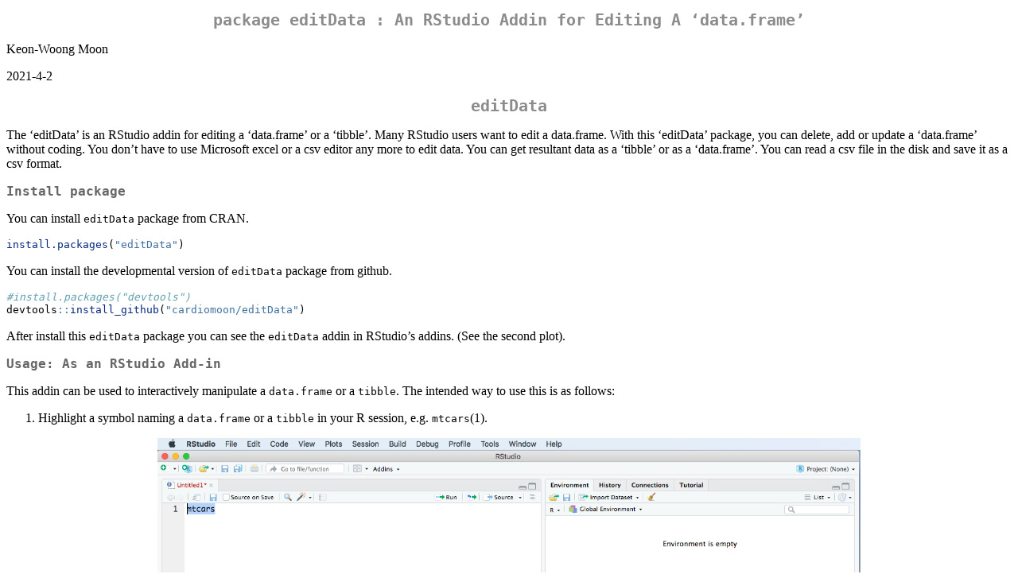

--- FILE ---
content_type: text/html
request_url: http://ftp-osl.osuosl.org/pub/cran/web/packages/editData/readme/README.html
body_size: 10972
content:
<!DOCTYPE html>
<html xmlns="http://www.w3.org/1999/xhtml" lang="" xml:lang="">
<head>
  <meta charset="utf-8" />
  <meta name="generator" content="pandoc" />
  <meta name="viewport" content="width=device-width, initial-scale=1.0, user-scalable=yes" />
  <meta name="author" content="Keon-Woong Moon" />
  <title>package editData : An RStudio Addin for Editing A ‘data.frame’</title>
  <style>
    code{white-space: pre-wrap;}
    span.smallcaps{font-variant: small-caps;}
    span.underline{text-decoration: underline;}
    div.column{display: inline-block; vertical-align: top; width: 50%;}
    div.hanging-indent{margin-left: 1.5em; text-indent: -1.5em;}
    ul.task-list{list-style: none;}
    pre > code.sourceCode { white-space: pre; position: relative; }
    pre > code.sourceCode > span { display: inline-block; line-height: 1.25; }
    pre > code.sourceCode > span:empty { height: 1.2em; }
    .sourceCode { overflow: visible; }
    code.sourceCode > span { color: inherit; text-decoration: inherit; }
    div.sourceCode { margin: 1em 0; }
    pre.sourceCode { margin: 0; }
    @media screen {
    div.sourceCode { overflow: auto; }
    }
    @media print {
    pre > code.sourceCode { white-space: pre-wrap; }
    pre > code.sourceCode > span { text-indent: -5em; padding-left: 5em; }
    }
    pre.numberSource code
      { counter-reset: source-line 0; }
    pre.numberSource code > span
      { position: relative; left: -4em; counter-increment: source-line; }
    pre.numberSource code > span > a:first-child::before
      { content: counter(source-line);
        position: relative; left: -1em; text-align: right; vertical-align: baseline;
        border: none; display: inline-block;
        -webkit-touch-callout: none; -webkit-user-select: none;
        -khtml-user-select: none; -moz-user-select: none;
        -ms-user-select: none; user-select: none;
        padding: 0 4px; width: 4em;
        color: #aaaaaa;
      }
    pre.numberSource { margin-left: 3em; border-left: 1px solid #aaaaaa;  padding-left: 4px; }
    div.sourceCode
      {   }
    @media screen {
    pre > code.sourceCode > span > a:first-child::before { text-decoration: underline; }
    }
    code span.al { color: #ff0000; font-weight: bold; } /* Alert */
    code span.an { color: #60a0b0; font-weight: bold; font-style: italic; } /* Annotation */
    code span.at { color: #7d9029; } /* Attribute */
    code span.bn { color: #40a070; } /* BaseN */
    code span.bu { color: #008000; } /* BuiltIn */
    code span.cf { color: #007020; font-weight: bold; } /* ControlFlow */
    code span.ch { color: #4070a0; } /* Char */
    code span.cn { color: #880000; } /* Constant */
    code span.co { color: #60a0b0; font-style: italic; } /* Comment */
    code span.cv { color: #60a0b0; font-weight: bold; font-style: italic; } /* CommentVar */
    code span.do { color: #ba2121; font-style: italic; } /* Documentation */
    code span.dt { color: #902000; } /* DataType */
    code span.dv { color: #40a070; } /* DecVal */
    code span.er { color: #ff0000; font-weight: bold; } /* Error */
    code span.ex { } /* Extension */
    code span.fl { color: #40a070; } /* Float */
    code span.fu { color: #06287e; } /* Function */
    code span.im { color: #008000; font-weight: bold; } /* Import */
    code span.in { color: #60a0b0; font-weight: bold; font-style: italic; } /* Information */
    code span.kw { color: #007020; font-weight: bold; } /* Keyword */
    code span.op { color: #666666; } /* Operator */
    code span.ot { color: #007020; } /* Other */
    code span.pp { color: #bc7a00; } /* Preprocessor */
    code span.sc { color: #4070a0; } /* SpecialChar */
    code span.ss { color: #bb6688; } /* SpecialString */
    code span.st { color: #4070a0; } /* String */
    code span.va { color: #19177c; } /* Variable */
    code span.vs { color: #4070a0; } /* VerbatimString */
    code span.wa { color: #60a0b0; font-weight: bold; font-style: italic; } /* Warning */
  </style>
  <link rel="stylesheet" href="../../../CRAN_web.css" />
</head>
<body>
<header id="title-block-header">
<h1 class="title">package editData : An RStudio Addin for Editing A
‘data.frame’</h1>
<p class="author">Keon-Woong Moon</p>
<p class="date">2021-4-2</p>
</header>
<h1 id="editdata">editData</h1>
<p>The ‘editData’ is an RStudio addin for editing a ‘data.frame’ or a
‘tibble’. Many RStudio users want to edit a data.frame. With this
‘editData’ package, you can delete, add or update a ‘data.frame’ without
coding. You don’t have to use Microsoft excel or a csv editor any more
to edit data. You can get resultant data as a ‘tibble’ or as a
‘data.frame’. You can read a csv file in the disk and save it as a csv
format.</p>
<h2 id="install-package">Install package</h2>
<p>You can install <code>editData</code> package from CRAN.</p>
<div class="sourceCode" id="cb1"><pre class="sourceCode r"><code class="sourceCode r"><span id="cb1-1"><a href="#cb1-1" aria-hidden="true" tabindex="-1"></a><span class="fu">install.packages</span>(<span class="st">&quot;editData&quot;</span>)</span></code></pre></div>
<p>You can install the developmental version of <code>editData</code>
package from github.</p>
<div class="sourceCode" id="cb2"><pre class="sourceCode r"><code class="sourceCode r"><span id="cb2-1"><a href="#cb2-1" aria-hidden="true" tabindex="-1"></a><span class="co">#install.packages(&quot;devtools&quot;)</span></span>
<span id="cb2-2"><a href="#cb2-2" aria-hidden="true" tabindex="-1"></a>devtools<span class="sc">::</span><span class="fu">install_github</span>(<span class="st">&quot;cardiomoon/editData&quot;</span>)</span></code></pre></div>
<p>After install this <code>editData</code> package you can see the
<code>editData</code> addin in RStudio’s addins. (See the second
plot).</p>
<h2 id="usage-as-an-rstudio-add-in">Usage: As an RStudio Add-in</h2>
<p>This addin can be used to interactively manipulate a
<code>data.frame</code> or a <code>tibble</code>. The intended way to
use this is as follows:</p>
<ol type="1">
<li>Highlight a symbol naming a <code>data.frame</code> or a
<code>tibble</code> in your R session, e.g. <code>mtcars</code>(1).</li>
</ol>
<p><img src="https://raw.githubusercontent.com/cardiomoon/editData/master/man/figures/1.png" title="plot of chunk unnamed-chunk-3" alt="plot of chunk unnamed-chunk-3" width="70%" style="display: block; margin: auto;" /></p>
<ol start="2" type="1">
<li>Execute this addin(arrow), to interactively manipulate it.</li>
</ol>
<p><img src="https://raw.githubusercontent.com/cardiomoon/editData/master/man/figures/2.png" title="plot of chunk unnamed-chunk-4" alt="plot of chunk unnamed-chunk-4" width="70%" style="display: block; margin: auto;" /></p>
<ol start="3" type="1">
<li>You can select and unselect a row by clicking a row in dataTable.
You can delete the selected row(1), add a new row(2) or edit a
row(3).</li>
</ol>
<p><img src="https://raw.githubusercontent.com/cardiomoon/editData/master/man/figures/3.png" title="plot of chunk unnamed-chunk-5" alt="plot of chunk unnamed-chunk-5" width="70%" style="display: block; margin: auto;" /></p>
<p>You can enter data name(4) to edit, upload a CSV or excel or RDS
file(5) and download the edited data as a csv(6) or xlsx(7) or RDS
(8)file.</p>
<ol start="4" type="1">
<li>If you press the edit button you can see this window. You can edit
individual cell. You can delete the row or update the data. Or you can
edit cell by double-click.</li>
</ol>
<p><img src="https://raw.githubusercontent.com/cardiomoon/editData/master/man/figures/4.png" title="plot of chunk unnamed-chunk-6" alt="plot of chunk unnamed-chunk-6" width="70%" style="display: block; margin: auto;" /></p>
<ol start="5" type="1">
<li>Alternatively, you can edit a cell by double-click.</li>
</ol>
<p><img src="https://raw.githubusercontent.com/cardiomoon/editData/master/man/figures/7.png" title="plot of chunk unnamed-chunk-7" alt="plot of chunk unnamed-chunk-7" width="70%" style="display: block; margin: auto;" /></p>
<ol start="6" type="1">
<li>By default, the <code>sampleData</code> included in the
<code>editData</code> package is selected. The <code>sex</code> and
<code>bloodType</code> column are <code>factor</code> variables. A
<code>selectInput</code> is assigned for a column of class factor.</li>
</ol>
<p><img src="https://raw.githubusercontent.com/cardiomoon/editData/master/man/figures/5.png" title="plot of chunk unnamed-chunk-7" alt="plot of chunk unnamed-chunk-7" width="70%" style="display: block; margin: auto;" /></p>
<ol start="7" type="1">
<li>A <code>dateInput</code> is assigned for a column of class
<code>date</code>.</li>
</ol>
<p><img src="https://raw.githubusercontent.com/cardiomoon/editData/master/man/figures/6.png" title="plot of chunk unnamed-chunk-8" alt="plot of chunk unnamed-chunk-8" width="70%" style="display: block; margin: auto;" /></p>
<h2 id="usage-as-a-regular-function">Usage: As a regular function</h2>
<p>You can use the <code>editData()</code> function as a regular
function, e.g. in a command line.</p>
<div class="sourceCode" id="cb3"><pre class="sourceCode r"><code class="sourceCode r"><span id="cb3-1"><a href="#cb3-1" aria-hidden="true" tabindex="-1"></a><span class="fu">require</span>(editData)</span>
<span id="cb3-2"><a href="#cb3-2" aria-hidden="true" tabindex="-1"></a>result <span class="ot">&lt;-</span> <span class="fu">editData</span>(mtcars)</span></code></pre></div>
<p>The resultant ‘tibble’ or ‘data.frame’ is assigned to the object
<code>result</code>.</p>
<h2 id="usage-as-a-shiny-module">Usage: As a shiny module</h2>
<p>The <code>editData</code> package is made of modularized shiny
functions. You can use the modularized <code>editableDTUI()</code> and
<code>editableDT()</code> functions in your shiny app. In this package,
I have included three examples in the <code>inst</code> folder. You can
run these examples with one of the following codes.</p>
<div class="sourceCode" id="cb4"><pre class="sourceCode r"><code class="sourceCode r"><span id="cb4-1"><a href="#cb4-1" aria-hidden="true" tabindex="-1"></a>shiny<span class="sc">::</span><span class="fu">runApp</span>(<span class="fu">system.file</span>(<span class="st">&#39;example&#39;</span>,<span class="at">package=</span><span class="st">&#39;editData&#39;</span>))</span>
<span id="cb4-2"><a href="#cb4-2" aria-hidden="true" tabindex="-1"></a>shiny<span class="sc">::</span><span class="fu">runApp</span>(<span class="fu">system.file</span>(<span class="st">&#39;multipleData&#39;</span>,<span class="at">package=</span><span class="st">&#39;editData&#39;</span>))</span>
<span id="cb4-3"><a href="#cb4-3" aria-hidden="true" tabindex="-1"></a>shiny<span class="sc">::</span><span class="fu">runApp</span>(<span class="fu">system.file</span>(<span class="st">&#39;multipleFiles&#39;</span>,<span class="at">package=</span><span class="st">&#39;editData&#39;</span>))</span></code></pre></div>
</body>
</html>
